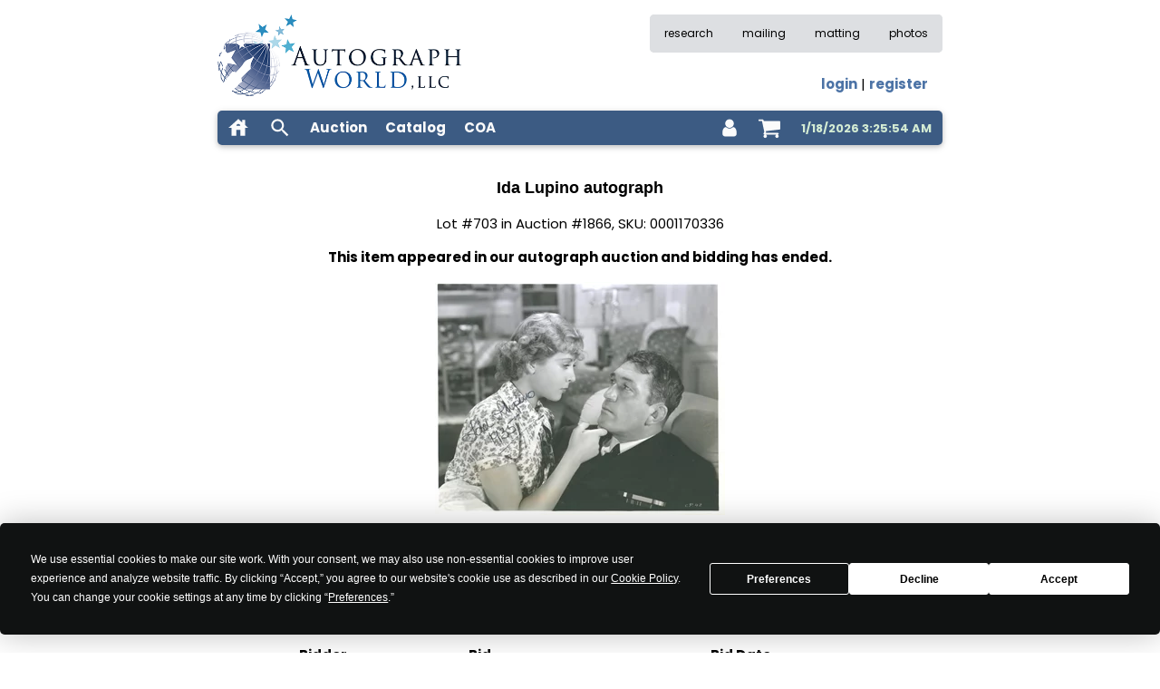

--- FILE ---
content_type: text/css
request_url: https://static.autographworld.com/css/stylew3css1.3.css
body_size: 3802
content:

:root {
  --shadow-color: 0deg 0% 63%;
  --search-shadow:
    0.3px 0.5px 0.7px hsl(var(--shadow-color) / 0.36),
    0.8px 1.6px 2px -0.8px hsl(var(--shadow-color) / 0.36),
    2.1px 4.1px 5.2px -1.7px hsl(var(--shadow-color) / 0.36),
    5px 10px 12.6px -2.5px hsl(var(--shadow-color) / 0.36);
}

@media (max-width: 601px) {
  .imageBoxMed {
    height: 300px;
  }
  
  .galBoxMed {
	height: 370px;
	width: 340px;
  }
}

@media (min-width: 601px) {
  .imageBoxMed {
    height:200px;
  }
  .imageBoxSmall {
    height:180px;
  }  
  .galBoxMed {
	height: 170px;
	width: 140px;
  }
}

@media screen and (min-width: 601px) {
    .desktopSmallBox {
      width: 150px;
      height: 150px;
    }
}

.polaroid {
	display: block; 
	margin: auto; 
	background: #fff; 
	border: solid 1px #EFEFEF; 
	padding: 5px; 
	box-shadow: 2px 2px 12px silver
}

.blueBB {
	border: 3px solid #092b5f; 
	border-radius: 15px; 
	background: #828fb0; 
	padding: 10px; 
	width: 100%
}

a {
	text-decoration: none;
}

#tcontent a {
	color: var(--primarylightcolor) ;
  font-weight: bold ;
}

#login-str a {
	color: var(--primarylightcolor) ;
  font-weight: bold ;
}

.textindent {
	margin-left: 4px;
	margin-right: 4px;
}

.bidinfo {
	width: 160px;
	text-align: right;
	float: left;
	clear: left;
	margin-right: 10px
}

.footlink {
	font-size: small;
}

.footlink a {
	text-decoration: none ;
}

.footlink a:hover {
	text-decoration: underline ;
}

.graygrad {
	color: #e9e9e9;
	border: solid 1px #555;
	background: #6e6e6e;
	background: -webkit-gradient(linear, left top, left bottom, from(#888), to(#575757));
	background: -moz-linear-gradient(top,  #888,  #575757);
	filter:  progid:DXImageTransform.Microsoft.gradient(startColorstr='#888888', endColorstr='#575757');
}

.whitegrad {
	color: #606060;
	border: solid 1px #b7b7b7;
	background: #fff;
	background: -webkit-gradient(linear, left top, left bottom, from(#fff), to(#ededed));
	background: -moz-linear-gradient(top,  #fff,  #ededed);
	filter:  progid:DXImageTransform.Microsoft.gradient(startColorstr='#ffffff', endColorstr='#ededed');
}

.toplink { 
	display: inline-block;
	text-align: center;
	border: solid 1px #555;

	-webkit-box-shadow: 0 1px 2px rgba(0,0,0,.2);
	-moz-box-shadow: 0 1px 2px rgba(0,0,0,.2);
	box-shadow: 0 1px 2px rgba(0,0,0,.2);	
	
	-webkit-border-radius: .5em; 
	-moz-border-radius: .5em;
	border-radius: .5em;
}

.toplink div {
	width: 85px;
	height: 25px; 
	float: left;
	color: #e9e9e9;
}

.toplink a {
	color: #e9e9e9;
	text-shadow: 0 1px 1px rgba(0,0,0,.3);	
	text-decoration: none;
	font: 14px/100% Verdana, Arial, Helvetica, sans-serif;
}

.clear { /* generic container (i.e. div) for floating buttons */
    overflow: hidden;
    width: 100%;
}

.centerPic {
    display: flex;
    flex-flow: column wrap;
    justify-content: center;
}

.topmenu {
    box-sizing: border-box;
    border-top: 4px solid var(--bordercolor)!important ;
    border-bottom: 4px solid var(--bordercolor)!important ;
    background-color: var(--bordercolor) ;
  }
  
  .topmenu:hover {
    border-top: 4px solid var(--backcolor)!important ;
    border-bottom: 4px solid var(--primarycolor)!important ;
    background-color: var(--backcolor) ;
  }
  
  @media (max-width:430px) {
    .aw-hide-small{display:none!important}
    .aw-similar-container{width:320px; height: 320px}
    .aw-similar-name { margin-top: 16px; overflow: hidden; text-overflow: ellipsis; white-space: nowrap; font-weight: bold; font-size: 16px; text-align: center; width: 320px}
    .aw-similar-grid  { display: grid; justify-content: space-around; grid-template-columns: repeat(auto-fill, 320px ); row-gap: 10px } 
    .searchinput-selected { color: var(--copycolor)!important }
  }
  @media (min-width:430px) and (max-width:650px) {
    .aw-hide-medium{display:none!important}
    .aw-similar-container{width:135px; height: 135px}
    .aw-similar-name { margin-top: 16px; overflow: hidden; text-overflow: ellipsis; white-space: nowrap; font-weight: bold; font-size: 13px; text-align: center; width: 135px}
    .aw-similar-grid  { display: grid; justify-content: space-around; grid-template-columns: repeat(auto-fill, 135px ); row-gap: 10px } 
    .searchinput-selected { color: var(--secdarkcolor)!important; font-weight: bold!important }
  }
  @media (min-width:650px) {
    .aw-hide-large{display:none!important}
    .aw-similar-container{width:135px; height: 135px}
    .aw-similar-name { margin-top: 16px; overflow: hidden; text-overflow: ellipsis; white-space: nowrap; font-weight: bold; font-size: 13px; text-align: center; width: 135px}
    .aw-similar-grid  { display: grid; justify-content: space-around; grid-template-columns: repeat(auto-fill, 135px ); row-gap: 10px } 
    .searchinput-selected { color: var(--secdarkcolor)!important; font-weight: bold!important }
  }
  
  .aw-small { font-size: 13px}
  .aw-menu-item { float: left; padding: 2px 10px 2px 10px; height: 100%; cursor: pointer}
  .aw-menu-item2:hover { background-color:var(--copylightercolor)!important; color: var(--copycolor)!important}
  .aw-side-menu-hr {
    border: 0;
    height: 1px;
    background-image: linear-gradient(to right, rgba(0, 0, 0, 0), rgba(0, 0, 0, 0.75), rgba(0, 0, 0, 0));
  }
  .aw-hover-link { font-weight: bold; color: var(--copycolor)}
  .aw-hover-link:hover { color: var(--copylightercolor)}
  .aw-verticalcenter { height: 100%; display: flex; align-items: center }
  
  .aw-dropdown-menu { position: relative}
  .aw-dropdown-content {position: absolute; border: 1px solid var(--bordercolor); background-color: var(--contentcolor); border-radius: 5px; box-shadow: var(--search-shadow); display: none; z-index: 1; }
  .aw-dropdown-item { font-weight: bold; color: var(--copycolor); padding: 4px 5px 4px 10px; font-size: 14px; width: 100%; cursor: pointer}
  .aw-dropdown-item:hover { background-color: var(--bordercolor) }
  .aw-ellipsis { overflow: hidden; white-space: nowrap; text-overflow: ellipsis;}
  .aw-timetrack { float: right; font-size: 13px; color: var(--successcontentcolor);margin-top: 10px; margin-right: 12px; margin-left:12px; font-weight: bold }
  
  .aw-mmenu-item { padding: 6px 5px; font-size: 16px; font-weight: bold; width: 100%; white-space: nowrap; overflow: hidden; text-overflow: ellipsis; cursor: pointer}
  .aw-mmenu-item:hover { background-color: var(--backcolor) }
  
  .searchinput-suggestions { border: 1px solid var(--bordercolor); background: var(--contentcolor); overflow: hidden; margin-top: 4px; display: none; border-radius: 5px; box-shadow: var(--search-shadow); position: absolute; float: left }
  .searchinput-suggestion { padding: 5px 5px; font-size: 14px; width: 100%; white-space: nowrap; overflow: hidden; text-overflow: ellipsis; cursor: pointer}
  .searchinput-suggestion:hover { background-color: var(--backcolor) }
  .searchinput-suggestion-instruct { color: var(--secdarkcolor); font-weight: bold; margin-left: 8px; font-size: 14px; text-align: justify; text-justify: inter-word; }
  .searchinput-pastsearch { padding: 5px 5px; font-size: 14px; width: 100%; white-space: nowrap; overflow: hidden; text-overflow: ellipsis; cursor: pointer}
  .searchinput-pastsearch:hover { background-color: var(--backcolor) }
  .searchinput-imagepane { width: 100%; margin-right: 8px; width: 364px; height: 580px; float: left; border-left: 3px solid var(--bordercolor) }
  .searchinput-suggestpane { width: 100%; padding-left: 4px; padding-right: 6px; float: left; height: 100% }
  .searchinput-value { margin-left: 4px }
  .searchinput-normal { color: var(--copycolor); font-weight: normal }
  .searchinput-imagepane-header-container { display: flex; justify-content: flex-end; width: 100%; margin-bottom: 14px; font-size: 14px;}
  .searchinput-imagepane-header { font-weight: bold; color: var(--copycolor); text-align: right; padding-bottom: 2px; margin-right: 14px; margin-top: 8px; border-bottom: 1px solid var(--copylightercolor) }
  .searchinput-imagepane-close { font-weight: bold; color: var(--primarydark); padding-bottom: 2px; margin-top: 8px; cursor: pointer }
  .searchinput-suggestion-header { font-weight: bold; margin: 8px 0 8px 2px; font-size: 14px; padding-bottom: 2px }
  .searchinput-wantlist { font-size: 14px; margin-top: 14px; margin-right: 14px; margin-left: 14px; text-align: justify; text-justify: inter-word; }
  .search-addwantbutton { margin-top: 10px; background-color: var(--primarycolor); border-radius: 5px; border: none; color: #FFFFFF; padding: 6px;}
  .search-addwantbutton:hover { background-color: var(--primarylightcolor)}
  .search-seemorebutton { margin-bottom: 12px; background-color: var(--primarycolor); border-radius: 5px; border: none; color: var(--forecolor); padding: 6px 12px 6px 12px; cursor: pointer}
  .search-seemorebutton:hover { background-color: var(--primarylightcolor)}

.aw-proofbar-container { display: grid; justify-content: space-around; justify-items: center; align-items: center; grid-template-columns: repeat(auto-fill, 80px ); gap: 5px}
.aw-proofbar-container img { max-width: 80px; max-height: 80px; box-shadow: var(--search-shadow); transition: all 0.5s ease-in-out; }
.aw-proofbar-container img:hover {  transform:scale(4); }

.aw-primary-button { margin-bottom: 12px; background-color: var(--primarycolor); border-radius: 5px; border: none; color: var(--forecolor); padding: 6px 12px 6px 12px;}
.aw-primary-button:hover { background-color: var(--primarylightcolor)}

.aw-filter-header { background-color: var(--backcolor); border: 2px solid var(--bordercolor); padding: 2px 10px 2px 10px; margin-bottom: 5px; border-radius: 5px; color: var(--copycolor); font-weight: bold; text-wrap: nowrap }
.aw-filter-body { margin-top: 0; border-radius: 5px }

div.searchinput-box {
    float: left ;
    margin-left: 20px;
    margin-bottom: 14px;
}

div.searchinput-wantlist {
    margin: 14px ;
    font-size: 14px;
}

div.searchinput-gallery {
    width: 150px;
    height: 150px;
    display: flex;
    justify-content: center;
    align-items: center;
    position: relative ;
}
  
div.searchinput-gallery img {
    box-shadow: var(--search-shadow) ;
    position: relative ;
}

div.aw-search-action {
    margin-top: 12px;
    margin-bottom: 8px;
    min-width: 0 ; 
  }
  
  div.searchinput-desc {
    font-size: 11px;
    max-width: 124px;
    overflow: hidden;
    white-space: nowrap;
    text-overflow: ellipsis;
    font-weight: bold;
    text-align: left ;    
  }
  
  div.searchinput-source {
    font-size: 11px;
    overflow: hidden;
    white-space: nowrap;
    font-weight: normal; 
    text-align: left ;   
  }
  
  div.searchgallery-desc {
    font-size: 11px;
    overflow: hidden;
    white-space: nowrap;
    text-overflow: ellipsis;
    font-weight: bold;
    text-align: center ;
    margin-bottom: 8px;
    padding-right: 8px;
  }
  
  div.searchgallery-source {
    overflow: hidden;
    white-space: nowrap;
    font-weight: normal; 
    text-align: center ;   
  }

.clear-input-container {
	position: relative;
	display: inline-block;
}
  
.clear-input-button {
	/* button position */
	position: absolute;
	right: 4px;
	top: 12px;
	bottom: 0;
	/* button appearane */
	justify-content: center;
	align-items: center;
	width: 16px;
	height: 16px;
	appearance: none;
	border: none;
	border-radius: 50%;
	background: gray;
	margin: 0;
	padding: 2px;
	color: white;
	font-size: 13px;
	cursor: pointer;
	/* hide the button initially */
	display: none;
}
  
.clear-input-button:hover {
	background: darkgray;
}
  
.clear-input--touched:focus + .clear-input-button,
.clear-input--touched:hover + .clear-input-button,
.clear-input--touched + .clear-input-button:hover {
	display: inline-flex;
}
  

--- FILE ---
content_type: application/javascript
request_url: https://static.autographworld.com/js/accounting.min.js
body_size: 1298
content:
/*!
 * accounting.js v0.4.2, copyright 2014 Open Exchange Rates, MIT license, http://openexchangerates.github.io/accounting.js
 */
(function (p, z) { function q(a) { return !!("" === a || a && a.charCodeAt && a.substr) } function m(a) { return u ? u(a) : "[object Array]" === v.call(a) } function r(a) { return "[object Object]" === v.call(a) } function s(a, b) { var d, a = a || {}, b = b || {}; for (d in b) b.hasOwnProperty(d) && null == a[d] && (a[d] = b[d]); return a } function j(a, b, d) { var c = [], e, h; if (!a) return c; if (w && a.map === w) return a.map(b, d); for (e = 0, h = a.length; e < h; e++) c[e] = b.call(d, a[e], e, a); return c } function n(a, b) { a = Math.round(Math.abs(a)); return isNaN(a) ? b : a } function x(a) { var b = c.settings.currency.format; "function" === typeof a && (a = a()); return q(a) && a.match("%v") ? { pos: a, neg: a.replace("-", "").replace("%v", "-%v"), zero: a } : !a || !a.pos || !a.pos.match("%v") ? !q(b) ? b : c.settings.currency.format = { pos: b, neg: b.replace("%v", "-%v"), zero: b } : a } var c = { version: "0.4.1", settings: { currency: { symbol: "$", format: "%s%v", decimal: ".", thousand: ",", precision: 2, grouping: 3 }, number: { precision: 0, grouping: 3, thousand: ",", decimal: "." } } }, w = Array.prototype.map, u = Array.isArray, v = Object.prototype.toString, o = c.unformat = c.parse = function (a, b) { if (m(a)) return j(a, function (a) { return o(a, b) }); a = a || 0; if ("number" === typeof a) return a; var b = b || ".", c = RegExp("[^0-9-" + b + "]", ["g"]), c = parseFloat(("" + a).replace(/\((.*)\)/, "-$1").replace(c, "").replace(b, ".")); return !isNaN(c) ? c : 0 }, y = c.toFixed = function (a, b) { var b = n(b, c.settings.number.precision), d = Math.pow(10, b); return (Math.round(c.unformat(a) * d) / d).toFixed(b) }, t = c.formatNumber = c.format = function (a, b, d, i) { if (m(a)) return j(a, function (a) { return t(a, b, d, i) }); var a = o(a), e = s(r(b) ? b : { precision: b, thousand: d, decimal: i }, c.settings.number), h = n(e.precision), f = 0 > a ? "-" : "", g = parseInt(y(Math.abs(a || 0), h), 10) + "", l = 3 < g.length ? g.length % 3 : 0; return f + (l ? g.substr(0, l) + e.thousand : "") + g.substr(l).replace(/(\d{3})(?=\d)/g, "$1" + e.thousand) + (h ? e.decimal + y(Math.abs(a), h).split(".")[1] : "") }, A = c.formatMoney = function (a, b, d, i, e, h) { if (m(a)) return j(a, function (a) { return A(a, b, d, i, e, h) }); var a = o(a), f = s(r(b) ? b : { symbol: b, precision: d, thousand: i, decimal: e, format: h }, c.settings.currency), g = x(f.format); return (0 < a ? g.pos : 0 > a ? g.neg : g.zero).replace("%s", f.symbol).replace("%v", t(Math.abs(a), n(f.precision), f.thousand, f.decimal)) }; c.formatColumn = function (a, b, d, i, e, h) { if (!a) return []; var f = s(r(b) ? b : { symbol: b, precision: d, thousand: i, decimal: e, format: h }, c.settings.currency), g = x(f.format), l = g.pos.indexOf("%s") < g.pos.indexOf("%v") ? !0 : !1, k = 0, a = j(a, function (a) { if (m(a)) return c.formatColumn(a, f); a = o(a); a = (0 < a ? g.pos : 0 > a ? g.neg : g.zero).replace("%s", f.symbol).replace("%v", t(Math.abs(a), n(f.precision), f.thousand, f.decimal)); if (a.length > k) k = a.length; return a }); return j(a, function (a) { return q(a) && a.length < k ? l ? a.replace(f.symbol, f.symbol + Array(k - a.length + 1).join(" ")) : Array(k - a.length + 1).join(" ") + a : a }) }; if ("undefined" !== typeof exports) { if ("undefined" !== typeof module && module.exports) exports = module.exports = c; exports.accounting = c } else "function" === typeof define && define.amd ? define([], function () { return c }) : (c.noConflict = function (a) { return function () { p.accounting = a; c.noConflict = z; return c } }(p.accounting), p.accounting = c) })(this);
